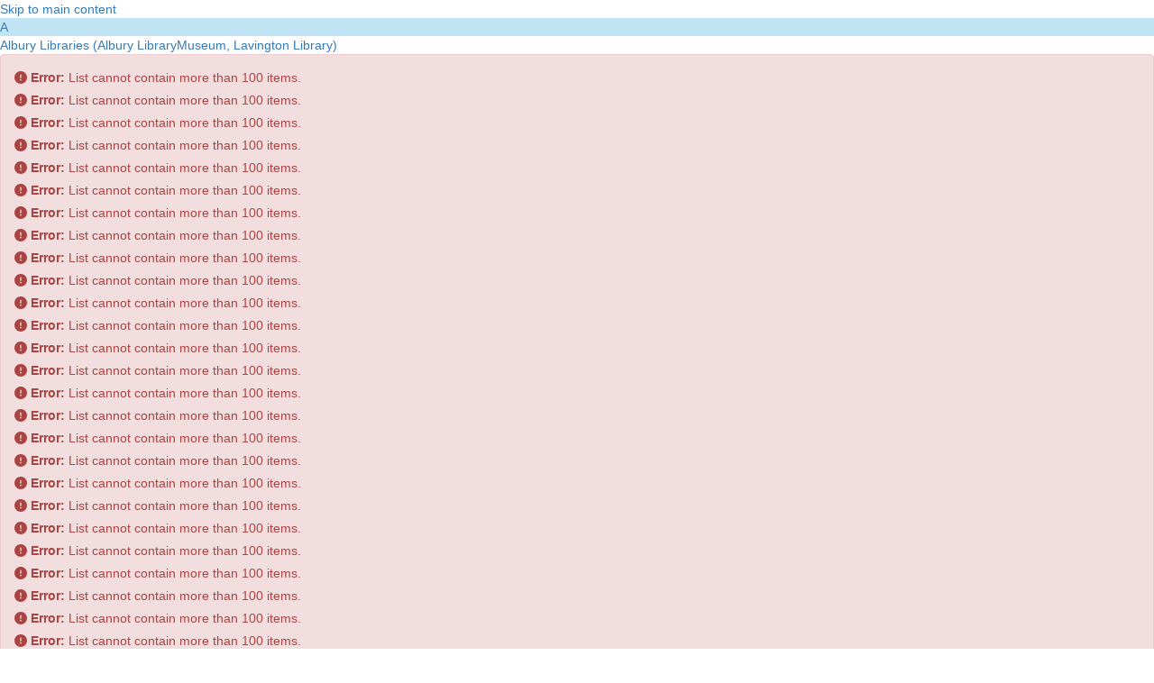

--- FILE ---
content_type: text/html; charset=UTF-8
request_url: https://librarian.syndetics.com/syndeticsunbound/lp/1519.1927/list/2458
body_size: 7180
content:

<script type="text/javascript">
var libpowpage = {};
libpowpage.a_id = 1519;
libpowpage.i_id = 1927;
</script>
<script type="text/javascript" src="https://ltfl.librarything.com/syndeticsunbound/connector/initiator.php?a_id=1519&context=lightbox&i_id=1927&f_id=&f_type=&version=&su_browser_session_id=&su_catalog_url="></script><!DOCTYPE html>
<html class="lt2 no-js" data-product="su"  data-available_styles="verdant_14 verdant_12 verdant_tight_12 system_14 system_15 georgia_14 system_large atkinson_16"  lang639="en" ><head>
		<!-- ROOT -->
		<meta charset="utf-8">
		<meta http-equiv="Content-Type" content="text/html; charset-utf-8">
		<meta http-equiv="X-UA-Compatible" content="IE=edge,chrome=1">
		<title>NYT Best Sellers Children's Picture Books | Albury Libraries (Albury LibraryMuseum, Lavington Library)</title>
		<meta name="mobile-web-app-capable" content="yes"/>
		<meta name="msapplication-config" content="none"/>
		<meta name="librarything_env" content="beta" />
<meta name="librarything_lang" content="" />
<meta name="librarything_product" content="su" />

		<meta id="viewport" name="viewport" content="width=device-width, initial-scale=1, minimum-scale=1, maximum-scale=5.0, user-scalable=1, viewport-fit=cover">


<!-- DNS Preconnect -->
<link rel="preconnect" href="//image.librarything.com"/>
<link rel="preconnect" href="//image.librarything.com" crossorigin/>

<link rel="icon" href="/su_favicon_48.ico" sizes="any" />

<!-- Base -->
<meta name="description" content="NYT Best Sellers Children's Picture Books by Bedford Public Library System"/>
<meta name="keywords" content="library, catalog, books"/>
<meta name="language" content="en"/>

<!-- Facebook/Open Graph -->
<meta property="og:site_name" content="Syndetics Unbound"/>
<meta property="og:url" content="https://librarian.syndetics.com/syndeticsunbound/lp/1519.1927/list/2458"/>
<meta property="og:image" content="https://tomthumb.librarything.com/screenshot?format=jpg&authKey=chtest&tt_gv=1&winw=630&winh=630&selector=%23imagebox_wrapper&w=350&crop_mode=crop_to_short_side&quality=30&usage=lplist&targetUrl=https%3A%2F%2Fwww.librarything.com%2Fsyndeticsunbound%2Flibpow_list_thumbnailer_dynamic.php%3Flist%3D2458%26v%3D8%26lv%3D56%26hash%3D1255808768%26a_id%3D1519"/>
<meta property="og:title" content="NYT Best Sellers Children's Picture Books | Albury Libraries (Albury LibraryMuseum, Lavington Library)"/>
<meta property="og:type" content="books.list"/>
<meta property="og:description" content="NYT Best Sellers Children's Picture Books by Bedford Public Library System"/>

<!-- Twitter -->
<meta name="twitter:card" content="summary"/>
<meta name="twitter:site" content="@LTforLibraries"/>
<meta name="twitter:title" content="NYT Best Sellers Children's Picture Books | Albury Libraries (Albury LibraryMuseum, Lavington Library)"/>
<meta name="twitter:description" content="NYT Best Sellers Children's Picture Books by Bedford Public Library System"/>
<meta name="twitter:image" content="https://tomthumb.librarything.com/screenshot?format=jpg&authKey=chtest&tt_gv=1&winw=630&winh=630&selector=%23imagebox_wrapper&w=350&crop_mode=crop_to_short_side&quality=30&usage=lplist&targetUrl=https%3A%2F%2Fwww.librarything.com%2Fsyndeticsunbound%2Flibpow_list_thumbnailer_dynamic.php%3Flist%3D2458%26v%3D8%26lv%3D56%26hash%3D1255808768%26a_id%3D1519"/>

<!-- end of meta - print_sharedataA -->
<link  data-bundle="su_core" rel="stylesheet" href="https://image.librarything.com/css/bootstrap-3.3.4.min.css?v=5" type="text/css" /><link  data-bundle="su_core" rel="stylesheet" href="https://www.librarything.com//css/lt2_vars.css?v=5681" type="text/css"><link  data-bundle="su_core" rel="stylesheet" href="https://www.librarything.com//css/lt2_main.css?v=5681" type="text/css"><link  data-bundle="su_core" rel="stylesheet" href="https://image.librarything.com/css/lt2_tabs.css?v=5" type="text/css" /><link  data-bundle="su_core" rel="stylesheet" href="https://www.librarything.com//css/lt2_forms.css?v=5681" type="text/css"><link  data-bundle="su_core" rel="stylesheet" href="https://www.librarything.com//css/lt2_main_grid.css?v=5681" type="text/css"><link  data-bundle="su_core" rel="stylesheet" href="https://www.librarything.com//css/lt2_content.css?v=5681" type="text/css"><link  data-bundle="su_core" rel="stylesheet" href="https://image.librarything.com/css/fontawesome6.7.2/css/all.min.css?v=5" type="text/css" /><link  data-bundle="su_core" rel="stylesheet" href="https://image.librarything.com/css/lticon_fonts.css?v=5" type="text/css" />

<link  data-bundle="su_deferred" rel="stylesheet" href="https://www.librarything.com//css/lt2_popup.css?v=5681" type="text/css">

<link  data-bundle="su_libpow_list" rel="stylesheet" href="https://www.librarything.com//syndeticsunbound/css/unbound.css?v=5681" type="text/css"><link  data-bundle="su_libpow_list" rel="stylesheet" href="https://www.librarything.com//syndeticsunbound/css/unbound_lightbox.css?v=5681" type="text/css"><link  data-bundle="su_libpow_list" rel="stylesheet" href="https://www.librarything.com//css/librarianpower.css?v=5681" type="text/css"><link  data-bundle="su_libpow_list" rel="stylesheet" href="https://image.librarything.com/libs/trumbowyg/ui/trumbowyg.css?v=5" type="text/css" /><link  data-bundle="su_libpow_list" rel="stylesheet" href="https://image.librarything.com/libs/trumbowyg/plugins/emoji/ui/trumbowyg.emoji.min.css?v=5" type="text/css" /><link  data-bundle="su_libpow_list" rel="stylesheet" href="https://www.librarything.com//css/trumbowyg_overrides.css?v=5681" type="text/css"><link  data-bundle="su_libpow_list" rel="stylesheet" href="https://www.librarything.com//css/lt2_form_validation.css?v=5681" type="text/css">

<style data-bundle="translated_css" type="text/css" ver="5681">		spoiler:before {
		content:"Spoiler (click to see)" !important;
		}
		spoiler.spoiled:before {
		content: "Spoiler" !important;
		}
		</style>	<style>
		.full-width-alert {
			margin: 0 var(--lt-padding-neg) 0;
			border-radius: 0;
		}
</style>
<link href="https://fonts.googleapis.com/css2?family=Playfair+Display:ital,wght@0,400;0,500;0,600;0,700;0,900;1,400;1,500;1,600;1,700;1,900&display=swap" rel="stylesheet"><script fetchpriority="high" src="https://image.librarything.com/js/jquery-3.7.1.min.js?v=2"></script><link rel="stylesheet" href="https://image.librarything.com/js/jquery-ui/jquery-ui-1.13.2/jquery-ui.min.css?v=2" /><script fetchpriority="high" src="https://image.librarything.com/js/jquery-ui/jquery-ui-1.13.2/jquery-ui.min.js?v=2"></script><script fetchpriority="high" src="https://image.librarything.com/js2/jquery.ui.touch-punch.min.js?v=2"></script><script defer data-bundle="IE11_cssvars_polyfill">window.MSInputMethodContext && document.documentMode && document.write('<script src="https://cdn.jsdelivr.net/gh/nuxodin/ie11CustomProperties@4.1.0/ie11CustomProperties.min.js"><\x2fscript>');</script><script defer data-bundle="iOSSafari_100vh_pollyfill">		try { var lt = lt || {}; } catch(err){}

		iOSSafari_100vh_pollyfill_setVh = () => {
		const vh = parseFloat((window.innerHeight * 0.01).toFixed(2));
		document.documentElement.style.setProperty('--vh', `${vh}px`);
		document.documentElement.style.setProperty('--vh100', `${window.innerHeight}px`);
		return vh;
		};
		window.addEventListener('load', iOSSafari_100vh_pollyfill_setVh);

		</script>
<script defer data-bundle="translated_js" type="text/javascript" fetchpriority="high" version="5681">	try {
		var LibraryThing = LibraryThing || {};
	} catch(er){}

	LibraryThing._isLT2 = 1;
	LibraryThing.lt2_popup_style = "legacy";
	LibraryThing.is_signed_in = 0;
	LibraryThing.isDevBox = 0;

	LibraryThing.loaded_translated_vars = 1;
	LibraryThing.servers = LibraryThing.servers || {};

	LibraryThing.servers.image = "https://image.librarything.com";
	LibraryThing.servers.pics = "https://pics.cdn.librarything.com/";

	LibraryThing.ltstrings = LibraryThing.ltstrings || {};
	LibraryThing.ltstrings.yes = "Yes";
	LibraryThing.ltstrings.no = "No";
	LibraryThing.ltstrings.save = "Save";
	LibraryThing.ltstrings.cancel = "Cancel";
	LibraryThing.ltstrings.savereview = "Save Review";

	LibraryThing.ltstrings.saving = "saving";
	LibraryThing.ltstrings.loading = "Loading...";
	LibraryThing.ltstrings.confirm = "Confirm?";
	LibraryThing.ltstrings.rejectAndDeleteAuthor = "Reject and delete this author?";
	LibraryThing.ltstrings.referrer = "";
	LibraryThing.ltstrings.areyousure = "Are you sure?";
	LibraryThing.ltstrings.areyousure_immediate = "This item will be deleted immediately. Are you sure you want to delete this item?";
	LibraryThing.ltstrings.getting_help = "Getting help...";
	LibraryThing.ltstrings.alt_cover_image = "Cover Image";
	LibraryThing.ltstrings.close = "Close";

	LibraryThing.ltstrings.show_more_elipses = "Show more...";
	LibraryThing.ltstrings.show_more = "Show More";
	LibraryThing.ltstrings.show_less = "Show Less";
	LibraryThing.ltstrings.show_all = "Show All";

	LibraryThing.ltstrings.see_more_elipses = "See more...";
	LibraryThing.ltstrings.see_more = "See More";
	LibraryThing.ltstrings.see_less = "See Less";
	LibraryThing.ltstrings.see_all = "See All";

	LibraryThing.ltstrings.attempting_size_calc = "Attempting to calculate size";
	LibraryThing.ltstrings.approximately = "approximately";

	LibraryThing.ltstrings.collections = "Collections";
	LibraryThing.ltstrings.collection_manager_title = "Collections Manager";
	LibraryThing.ltstrings.deleteinventory = "Clear all inventory information for this collection?";
	LibraryThing.ltstrings.collection_delete = "Are you sure you want to permanently delete this collection?";
	LibraryThing.ltstrings.collection_not_empty = "You cannot delete a collection that has books in it. Use the power edit feature to remove the books from this collection."
	LibraryThing.ltstrings.abx_addbook = "Add Book";

	LibraryThing.ltstrings.genre_flag_confirmation = "Flag this genre as egregiously wrong?";

	LibraryThing.ltstrings.loader_messagesA = [
		"Still Loading...",
		"A lot of thinking happening...",
		"It seems we may be here a while...",
		"Maybe you should start a book...",
		"In fact, maybe you should start writing a book...",
		"We have hit a writer\'s block but we are still working on it..."
	];

	LibraryThing.ltstrings.datatables = {
		"emptyTable":     "No data available in table",
		"info":           "Showing _START_ to _END_ of _TOTAL_ entries",
		"infoEmpty":      "Showing 0 to 0 of 0 entries",
		"infoFiltered":   "(filtered from _MAX_ total entries)",
		"lengthMenu":     "Show _MENU_ entries",
		"loadingRecords": "Loading...",
		"processing":     "Processing...",
		"search":         "Search:",
		"zeroRecords":    "No matching records found",
		"paginate": {
			"first":      "First",
			"last":       "Last",
			"next":       "Next",
			"previous":   "Previous"
		},
		"aria": {
			"sortAscending":  ": activate to sort column ascending",
			"sortDescending": ": activate to sort column descending"
		}
	};

	LibraryThing.ltstrings.recs = {
		"filter": {
			"tagRemove": "Are you sure you want to enter tag remove mode?",
			"tagReset": "Are you sure you want to reset your default tags?",
		}
	};

	LibraryThing.ltstrings.lending = "Lending";
	LibraryThing.ltstrings.editReadingDates = "Edit Reading Dates";
	LibraryThing.ltstrings.editReview = "Edit Review";
	LibraryThing.ltstrings.editTags = "Edit Tags";
	LibraryThing.ltstrings.selectCollections = "Select Collections";

	LibraryThing.ltstrings.addPoll = "Add Poll";
	LibraryThing.ltstrings.keepOpenFor = "Keep open for";
	LibraryThing.ltstrings.oneDay = "1 Day";
	LibraryThing.ltstrings.twoDays = "2 Days";
	LibraryThing.ltstrings.threeDays = "3 Days";
	LibraryThing.ltstrings.oneWeek = "1 Week";
	LibraryThing.ltstrings.oneMonth = "1 Month";

	LibraryThing.ltstrings.pollResults = "Poll Results";
	LibraryThing.ltstrings.votes = "votes";
	LibraryThing.ltstrings.pollClosed = "Poll closed";
	LibraryThing.ltstrings.removeVoteConfirm = "Do you want to remove your vote?";

	//LibraryThing.ltstrings.selectReview = "Select Review";
	//LibraryThing.ltstrings.attachReview = "//";


	/* For the LT plugin of the advanced editor, trumbow */
	LibraryThing.ltstrings.worktouchstone = "Work Touchstone";
	LibraryThing.ltstrings.authortouchstone = "Author Touchstone";
	LibraryThing.ltstrings.seriestouchstone = "Series Touchstone";

	/* For the atomic book ledger */
	LibraryThing.ltstrings.atomicbookRestore = "Restore this value?";

	/* For new import */
	LibraryThing.ltstrings.newimportPreprocessing = "Preprocessing. Processing will begin momentarily.";
	LibraryThing.ltstrings.newimportBookProcessed = "book processed";
	LibraryThing.ltstrings.newimportBooksProcessed = "books processed";
	LibraryThing.ltstrings.newimportStatusInProg = "Status: In Progress";
	LibraryThing.ltstrings.newimportStatusComplete = "Status: Import Complete";
	LibraryThing.ltstrings.newimportMarcNotFound = "We could not determine a MARC field for this.";
	</script>
		</head><body data-gv="5681" data-product="su" data-lt2="1" data-observe-resizes data-fa_v="6" data-fa class="lt2 serifed_headers  su_libpow list chrome webkit osx "  ><div id="skiptocontent"><a tabindex="0" href="#lt2_content">Skip to main content</a></div><div id="su_maincontent"  data-content-product="su" ><a class="anchor" name="top"></a><a class="anchor" name="t"></a><main data-observe-resizes id="lt2_content" class="" role="main">
		<div id="lt2_content_interior">
		<a class="anchor" name="top"></a><a class="anchor" name="t"></a>
	<div role="navigation" id="lp_nav_libtop" class="lp_nav_entire admin_nav" ><a href="https://www.alburycity.nsw.gov.au/leisure/museum-and-libraries"><div class="persona_icon persona_icon_default" style="background-color: #c1e4f5" >A</div></a><div class="lp_nav_libtop_name "><a href="https://www.alburycity.nsw.gov.au/leisure/museum-and-libraries" class="whitelink">Albury Libraries (Albury LibraryMuseum, Lavington Library)</a></div></div><div class="libpow_page libpow_page_list"><div class="alert alert-danger" role="alert"><p><i class="fas fa-exclamation-circle"></i> <strong>Error:</strong> List cannot contain more than 100 items.</p><p><i class="fas fa-exclamation-circle"></i> <strong>Error:</strong> List cannot contain more than 100 items.</p><p><i class="fas fa-exclamation-circle"></i> <strong>Error:</strong> List cannot contain more than 100 items.</p><p><i class="fas fa-exclamation-circle"></i> <strong>Error:</strong> List cannot contain more than 100 items.</p><p><i class="fas fa-exclamation-circle"></i> <strong>Error:</strong> List cannot contain more than 100 items.</p><p><i class="fas fa-exclamation-circle"></i> <strong>Error:</strong> List cannot contain more than 100 items.</p><p><i class="fas fa-exclamation-circle"></i> <strong>Error:</strong> List cannot contain more than 100 items.</p><p><i class="fas fa-exclamation-circle"></i> <strong>Error:</strong> List cannot contain more than 100 items.</p><p><i class="fas fa-exclamation-circle"></i> <strong>Error:</strong> List cannot contain more than 100 items.</p><p><i class="fas fa-exclamation-circle"></i> <strong>Error:</strong> List cannot contain more than 100 items.</p><p><i class="fas fa-exclamation-circle"></i> <strong>Error:</strong> List cannot contain more than 100 items.</p><p><i class="fas fa-exclamation-circle"></i> <strong>Error:</strong> List cannot contain more than 100 items.</p><p><i class="fas fa-exclamation-circle"></i> <strong>Error:</strong> List cannot contain more than 100 items.</p><p><i class="fas fa-exclamation-circle"></i> <strong>Error:</strong> List cannot contain more than 100 items.</p><p><i class="fas fa-exclamation-circle"></i> <strong>Error:</strong> List cannot contain more than 100 items.</p><p><i class="fas fa-exclamation-circle"></i> <strong>Error:</strong> List cannot contain more than 100 items.</p><p><i class="fas fa-exclamation-circle"></i> <strong>Error:</strong> List cannot contain more than 100 items.</p><p><i class="fas fa-exclamation-circle"></i> <strong>Error:</strong> List cannot contain more than 100 items.</p><p><i class="fas fa-exclamation-circle"></i> <strong>Error:</strong> List cannot contain more than 100 items.</p><p><i class="fas fa-exclamation-circle"></i> <strong>Error:</strong> List cannot contain more than 100 items.</p><p><i class="fas fa-exclamation-circle"></i> <strong>Error:</strong> List cannot contain more than 100 items.</p><p><i class="fas fa-exclamation-circle"></i> <strong>Error:</strong> List cannot contain more than 100 items.</p><p><i class="fas fa-exclamation-circle"></i> <strong>Error:</strong> List cannot contain more than 100 items.</p><p><i class="fas fa-exclamation-circle"></i> <strong>Error:</strong> List cannot contain more than 100 items.</p><p><i class="fas fa-exclamation-circle"></i> <strong>Error:</strong> List cannot contain more than 100 items.</p><p><i class="fas fa-exclamation-circle"></i> <strong>Error:</strong> List cannot contain more than 100 items.</p><p><i class="fas fa-exclamation-circle"></i> <strong>Error:</strong> List cannot contain more than 100 items.</p><p><i class="fas fa-exclamation-circle"></i> <strong>Error:</strong> List cannot contain more than 100 items.</p><p><i class="fas fa-exclamation-circle"></i> <strong>Error:</strong> List cannot contain more than 100 items.</p><p><i class="fas fa-exclamation-circle"></i> <strong>Error:</strong> List cannot contain more than 100 items.</p><p><i class="fas fa-exclamation-circle"></i> <strong>Error:</strong> List cannot contain more than 100 items.</p><p><i class="fas fa-exclamation-circle"></i> <strong>Error:</strong> List cannot contain more than 100 items.</p><p><i class="fas fa-exclamation-circle"></i> <strong>Error:</strong> List cannot contain more than 100 items.</p><p><i class="fas fa-exclamation-circle"></i> <strong>Error:</strong> List cannot contain more than 100 items.</p><p><i class="fas fa-exclamation-circle"></i> <strong>Error:</strong> List cannot contain more than 100 items.</p><p><i class="fas fa-exclamation-circle"></i> <strong>Error:</strong> List cannot contain more than 100 items.</p><p><i class="fas fa-exclamation-circle"></i> <strong>Error:</strong> List cannot contain more than 100 items.</p><p><i class="fas fa-exclamation-circle"></i> <strong>Error:</strong> List cannot contain more than 100 items.</p><p><i class="fas fa-exclamation-circle"></i> <strong>Error:</strong> List cannot contain more than 100 items.</p><p><i class="fas fa-exclamation-circle"></i> <strong>Error:</strong> List cannot contain more than 100 items.</p><p><i class="fas fa-exclamation-circle"></i> <strong>Error:</strong> List cannot contain more than 100 items.</p><p><i class="fas fa-exclamation-circle"></i> <strong>Error:</strong> List cannot contain more than 100 items.</p><p><i class="fas fa-exclamation-circle"></i> <strong>Error:</strong> List cannot contain more than 100 items.</p><p><i class="fas fa-exclamation-circle"></i> <strong>Error:</strong> List cannot contain more than 100 items.</p><p><i class="fas fa-exclamation-circle"></i> <strong>Error:</strong> List cannot contain more than 100 items.</p><p><i class="fas fa-exclamation-circle"></i> <strong>Error:</strong> List cannot contain more than 100 items.</p><p><i class="fas fa-exclamation-circle"></i> <strong>Error:</strong> List cannot contain more than 100 items.</p><p><i class="fas fa-exclamation-circle"></i> <strong>Error:</strong> List cannot contain more than 100 items.</p><p><i class="fas fa-exclamation-circle"></i> <strong>Error:</strong> List cannot contain more than 100 items.</p><p><i class="fas fa-exclamation-circle"></i> <strong>Error:</strong> List cannot contain more than 100 items.</p><p><i class="fas fa-exclamation-circle"></i> <strong>Error:</strong> List cannot contain more than 100 items.</p><p><i class="fas fa-exclamation-circle"></i> <strong>Error:</strong> List cannot contain more than 100 items.</p><p><i class="fas fa-exclamation-circle"></i> <strong>Error:</strong> List cannot contain more than 100 items.</p><p><i class="fas fa-exclamation-circle"></i> <strong>Error:</strong> List cannot contain more than 100 items.</p><p><i class="fas fa-exclamation-circle"></i> <strong>Error:</strong> List cannot contain more than 100 items.</p><p><i class="fas fa-exclamation-circle"></i> <strong>Error:</strong> List cannot contain more than 100 items.</p><p><i class="fas fa-exclamation-circle"></i> <strong>Error:</strong> List cannot contain more than 100 items.</p><p><i class="fas fa-exclamation-circle"></i> <strong>Error:</strong> List cannot contain more than 100 items.</p><p><i class="fas fa-exclamation-circle"></i> <strong>Error:</strong> List cannot contain more than 100 items.</p><p><i class="fas fa-exclamation-circle"></i> <strong>Error:</strong> List cannot contain more than 100 items.</p><p><i class="fas fa-exclamation-circle"></i> <strong>Error:</strong> List cannot contain more than 100 items.</p><p><i class="fas fa-exclamation-circle"></i> <strong>Error:</strong> List cannot contain more than 100 items.</p><p><i class="fas fa-exclamation-circle"></i> <strong>Error:</strong> List cannot contain more than 100 items.</p><p><i class="fas fa-exclamation-circle"></i> <strong>Error:</strong> List cannot contain more than 100 items.</p><p><i class="fas fa-exclamation-circle"></i> <strong>Error:</strong> List cannot contain more than 100 items.</p><p><i class="fas fa-exclamation-circle"></i> <strong>Error:</strong> List cannot contain more than 100 items.</p><p><i class="fas fa-exclamation-circle"></i> <strong>Error:</strong> List cannot contain more than 100 items.</p><p><i class="fas fa-exclamation-circle"></i> <strong>Error:</strong> List cannot contain more than 100 items.</p><p><i class="fas fa-exclamation-circle"></i> <strong>Error:</strong> List cannot contain more than 100 items.</p><p><i class="fas fa-exclamation-circle"></i> <strong>Error:</strong> List cannot contain more than 100 items.</p><p><i class="fas fa-exclamation-circle"></i> <strong>Error:</strong> List cannot contain more than 100 items.</p><p><i class="fas fa-exclamation-circle"></i> <strong>Error:</strong> List cannot contain more than 100 items.</p><p><i class="fas fa-exclamation-circle"></i> <strong>Error:</strong> List cannot contain more than 100 items.</p><p><i class="fas fa-exclamation-circle"></i> <strong>Error:</strong> List cannot contain more than 100 items.</p><p><i class="fas fa-exclamation-circle"></i> <strong>Error:</strong> List cannot contain more than 100 items.</p><p><i class="fas fa-exclamation-circle"></i> <strong>Error:</strong> List cannot contain more than 100 items.</p><p><i class="fas fa-exclamation-circle"></i> <strong>Error:</strong> List cannot contain more than 100 items.</p><p><i class="fas fa-exclamation-circle"></i> <strong>Error:</strong> List cannot contain more than 100 items.</p><p><i class="fas fa-exclamation-circle"></i> <strong>Error:</strong> List cannot contain more than 100 items.</p><p><i class="fas fa-exclamation-circle"></i> <strong>Error:</strong> List cannot contain more than 100 items.</p><p><i class="fas fa-exclamation-circle"></i> <strong>Error:</strong> List cannot contain more than 100 items.</p><p><i class="fas fa-exclamation-circle"></i> <strong>Error:</strong> List cannot contain more than 100 items.</p><p><i class="fas fa-exclamation-circle"></i> <strong>Error:</strong> List cannot contain more than 100 items.</p><p><i class="fas fa-exclamation-circle"></i> <strong>Error:</strong> List cannot contain more than 100 items.</p><p><i class="fas fa-exclamation-circle"></i> <strong>Error:</strong> List cannot contain more than 100 items.</p><p><i class="fas fa-exclamation-circle"></i> <strong>Error:</strong> List cannot contain more than 100 items.</p><p><i class="fas fa-exclamation-circle"></i> <strong>Error:</strong> List cannot contain more than 100 items.</p><p><i class="fas fa-exclamation-circle"></i> <strong>Error:</strong> List cannot contain more than 100 items.</p><p><i class="fas fa-exclamation-circle"></i> <strong>Error:</strong> List cannot contain more than 100 items.</p><p><i class="fas fa-exclamation-circle"></i> <strong>Error:</strong> List cannot contain more than 100 items.</p><p><i class="fas fa-exclamation-circle"></i> <strong>Error:</strong> List cannot contain more than 100 items.</p><p><i class="fas fa-exclamation-circle"></i> <strong>Error:</strong> List cannot contain more than 100 items.</p><p><i class="fas fa-exclamation-circle"></i> <strong>Error:</strong> List cannot contain more than 100 items.</p><p><i class="fas fa-exclamation-circle"></i> <strong>Error:</strong> List cannot contain more than 100 items.</p><p><i class="fas fa-exclamation-circle"></i> <strong>Error:</strong> List cannot contain more than 100 items.</p><p><i class="fas fa-exclamation-circle"></i> <strong>Error:</strong> List cannot contain more than 100 items.</p><p><i class="fas fa-exclamation-circle"></i> <strong>Error:</strong> List cannot contain more than 100 items.</p><p><i class="fas fa-exclamation-circle"></i> <strong>Error:</strong> List cannot contain more than 100 items.</p><p><i class="fas fa-exclamation-circle"></i> <strong>Error:</strong> List cannot contain more than 100 items.</p><p><i class="fas fa-exclamation-circle"></i> <strong>Error:</strong> List cannot contain more than 100 items.</p></div><div class="listhead nsi" id="libpow_list_info_div"><div role="navigation" class="libpow_breadcrumbs bluelink"><a href="/syndeticsunbound/lp/1519.1927/libhome">All Lists</a>&thinsp;<i aria-label=" > " class="fas fa-chevron-right breadcrumb_separator"></i><a href="/syndeticsunbound/lp/1519.1927/type/5">General Recommendations</a></div><section><div class="listhead_content"><div class="listpicture" id="listpicture_div"><img name="listpicture" width="175" height="175" data-listid="2458" data-a_id="1519" crossorigin="anonymous" src="https://tomthumb.librarything.com/screenshot?format=jpg&authKey=chtest&tt_gv=1&winw=630&winh=630&selector=%23imagebox_wrapper&w=350&crop_mode=crop_to_short_side&quality=30&usage=lplist&targetUrl=https%3A%2F%2Fwww.librarything.com%2Fsyndeticsunbound%2Flibpow_list_thumbnailer_dynamic.php%3Flist%3D2458%26v%3D8%26lv%3D56%26hash%3D1255808768%26a_id%3D1519" loading="lazy" class="" ></div><div class="listhead_main"><h1 class="flex flex_spread"><div class="h1_item">NYT Best Sellers Children's Picture Books<span class="badge extra_left_space" id="unpublished_badge" style="display: none;" >Unpublished</span></div><div id="share_container"><button  id="share_button"    value="Share" data-value="Share"   class="func_lt2_display_ui lt2button btn  func_lt2_display_ui lt2button btn btn-default  btn-default"    type="button" role="button"   onclick="$J('#share_button').hide();$J('.branded-share-buttons').show();showHideCopyLinkButton();"        ><span class="btn-i btn-i-start"><i class="fas fa-share-square"></i></span><span class="btntxt">Share</span></button><input type="hidden" id="share_url" value="https://librarian.syndetics.com/syndeticsunbound/lp/1519.1927/list/2458" class="" ><button  id="copy_link_btn"    value="" data-value=""   class="func_lt2_display_ui lt2button btn  btn-default branded-share-buttons  btn-default"    type="button" role="button"   onclick="lt.copy_text('share_url');return false;"    style="display: none;"    title="Copy Link"    ><span class="btn-i btn-i-start"><i class="fa-solid fa-link"></i></span></button> <button class="func_lt2_display_ui lt2button btn facebook_color btn-custom branded-share-buttons" data-rollover_class="facebook_color_hover" data-rollover="1" type="button" role="button" onclick="window.open('https://www.facebook.com/sharer/sharer.php?u=https%3A%2F%2Flibrarian.syndetics.com%2Fsyndeticsunbound%2Flp%2F1519.1927%2Flist%2F2458&amp;t=NYT+Best+Sellers+Children%27s+Picture+Books+by+Bedford+Public+Library+System'); return false;" title="Share on Facebook" style="display: none;" ><i class="fab fa-facebook-square"></i></button> <button class="func_lt2_display_ui lt2button btn twitter_color btn-custom branded-share-buttons" data-rollover_class="twitter_color_hover" data-rollover="1" type="button" role="button" onclick="window.open('https://twitter.com/intent/tweet?text=NYT+Best+Sellers+Children%27s+Picture+Books+by+Bedford+Public+Library+System%3A+https%3A%2F%2Flibrarian.syndetics.com%2Fsyndeticsunbound%2Flp%2F1519.1927%2Flist%2F2458'); return false;" title="Tweet" style="display: none;" ><i class="fab fa-twitter-square"></i></button><div id="print_container" class="extra_left_space"><a  id="print_button"    value="Print" data-value="Print"   class="func_lt2_display_ui lt2button btn  func_lt2_display_ui lt2button btn btn-default  btn-default"    type="button" role="button"    href="/syndeticsunbound/lp/1519.1927/list/2458?printable=1"    target="_blank"   title="Print"    ><span class="btn-i btn-i-start"><i class="fa-solid fa-print"></i></span><span class="btntxt">Print</span></a></div></div></h1><div class="lplist_desc_pub"><div class="clamp clamp10"></div><div class="lplist_published">Updated January 23, 2026</div></div><div class="lp_list_patron"><span class="lp_list_patron_attrib"> <span class="libpow_from_words"><a href="/syndeticsunbound/lp/1519.1927/library/1828" class="" ><div class="persona_icon persona_icon_default" style="background-color: #c1e4f5" >B</div></a><a href="/syndeticsunbound/lp/1519.1927/library/1828" class="" >Bedford Public Library System</a></span></span></div></div></div></div></section><nav class="first admin_nav" id="lp_list_control_section"><div class="alert alert-danger hide_on_reorder full-width-alert" id="libpow_list_publish_description" style="display: none;" name="libpow_alert_div" >A list cannot be published until it has at least four items.</div><div class="alert alert-success hide_on_reorder full-width-alert" id="libpow_list_unpublish_success" style="display: none;" name="libpow_alert_div" >List was unpublished.</div><div class="alert alert-success hide_on_reorder full-width-alert" id="libpow_list_publish_success" style="display: none;" name="libpow_alert_div" >List was published.</div></nav><section id="lp_list_list_section"><div class="lp_list_list" id="lp_list_list" data-listid="2458"><form action="/syndeticsunbound/action_libpow_list_reorder.php" method="POST"><input type="hidden" name="listid" value="2458"/><input type="hidden" name="a_id" value="1519"/><div class="alert alert-danger" role="alert" name="libpow_alert_div">List cannot contain more than 100 items.<br>List cannot contain more than 100 items.<br>List cannot contain more than 100 items.<br>List cannot contain more than 100 items.<br>List cannot contain more than 100 items.<br>List cannot contain more than 100 items.<br>List cannot contain more than 100 items.<br>List cannot contain more than 100 items.<br>List cannot contain more than 100 items.<br>List cannot contain more than 100 items.<br>List cannot contain more than 100 items.<br>List cannot contain more than 100 items.<br>List cannot contain more than 100 items.<br>List cannot contain more than 100 items.<br>List cannot contain more than 100 items.<br>List cannot contain more than 100 items.<br>List cannot contain more than 100 items.<br>List cannot contain more than 100 items.<br>List cannot contain more than 100 items.<br>List cannot contain more than 100 items.<br>List cannot contain more than 100 items.<br>List cannot contain more than 100 items.<br>List cannot contain more than 100 items.<br>List cannot contain more than 100 items.<br>List cannot contain more than 100 items.<br>List cannot contain more than 100 items.<br>List cannot contain more than 100 items.<br>List cannot contain more than 100 items.<br>List cannot contain more than 100 items.<br>List cannot contain more than 100 items.<br>List cannot contain more than 100 items.<br>List cannot contain more than 100 items.<br>List cannot contain more than 100 items.<br>List cannot contain more than 100 items.<br>List cannot contain more than 100 items.<br>List cannot contain more than 100 items.<br>List cannot contain more than 100 items.<br>List cannot contain more than 100 items.<br>List cannot contain more than 100 items.<br>List cannot contain more than 100 items.<br>List cannot contain more than 100 items.<br>List cannot contain more than 100 items.<br>List cannot contain more than 100 items.<br>List cannot contain more than 100 items.<br>List cannot contain more than 100 items.<br>List cannot contain more than 100 items.<br>List cannot contain more than 100 items.<br>List cannot contain more than 100 items.<br>List cannot contain more than 100 items.<br>List cannot contain more than 100 items.<br>List cannot contain more than 100 items.<br>List cannot contain more than 100 items.<br>List cannot contain more than 100 items.<br>List cannot contain more than 100 items.<br>List cannot contain more than 100 items.<br>List cannot contain more than 100 items.<br>List cannot contain more than 100 items.<br>List cannot contain more than 100 items.<br>List cannot contain more than 100 items.<br>List cannot contain more than 100 items.<br>List cannot contain more than 100 items.<br>List cannot contain more than 100 items.<br>List cannot contain more than 100 items.<br>List cannot contain more than 100 items.<br>List cannot contain more than 100 items.<br>List cannot contain more than 100 items.<br>List cannot contain more than 100 items.<br>List cannot contain more than 100 items.<br>List cannot contain more than 100 items.<br>List cannot contain more than 100 items.<br>List cannot contain more than 100 items.<br>List cannot contain more than 100 items.<br>List cannot contain more than 100 items.<br>List cannot contain more than 100 items.<br>List cannot contain more than 100 items.<br>List cannot contain more than 100 items.<br>List cannot contain more than 100 items.<br>List cannot contain more than 100 items.<br>List cannot contain more than 100 items.<br>List cannot contain more than 100 items.<br>List cannot contain more than 100 items.<br>List cannot contain more than 100 items.<br>List cannot contain more than 100 items.<br>List cannot contain more than 100 items.<br>List cannot contain more than 100 items.<br>List cannot contain more than 100 items.<br>List cannot contain more than 100 items.<br>List cannot contain more than 100 items.<br>List cannot contain more than 100 items.<br>List cannot contain more than 100 items.<br>List cannot contain more than 100 items.<br>List cannot contain more than 100 items.<br>List cannot contain more than 100 items.<br>List cannot contain more than 100 items.<br>List cannot contain more than 100 items.<br>List cannot contain more than 100 items.<br>List cannot contain more than 100 items.<br>List cannot contain more than 100 items.<br>List cannot contain more than 100 items.<br>List cannot contain more than 100 items.</div><div class="alert alert-warning" id="libpow_list_reorder_description">Drag items up and down to your preferred order then select the "Save Order" button.</div><div class="flex_spacer"></div></form></div></section></div><div style="clear: both;"></div><br><div class="alert alert-default" id="lp_nav_login_bottom">Library staff! You can create and contribute to lists. Contact your catalog administrator or <a href="/syndeticsunbound/lp/1519.1927/login">log in here.</a></div><a name="bottom"></a></div></main><div id="helpdrawer" data-helpurl="https%3A%2F%2Fwiki.librarything.com%2Fapi.php%3Fformat%3Djson%26action%3Dparse%26origin%3D%2A%26servedby%3D1%26page%3DHelpThing%3ASu_libpow_list"  data-baseurl="https%3A%2F%2Fwiki.librarything.com%2Fapi.php%3Fformat%3Djson%26action%3Dparse%26origin%3D%2A%26servedby%3D1%26page%3D" ><a id="hdclose" 
				href="#" 
				onclick="lt.helpdrawer_close();return false;" 
				class="greylink" 
				title="Close Help"><i class="fa-solid fa-circle-xmark"></i></a><div id="hdc"></div></div></div><div id="lt2_page_overlay"></div><div id="bottomscripts"><script  data-bundle="su_core" src="https://image.librarything.com/js2/lt2_jsinit.js"  type="text/javascript" language="Javascript"></script><script  data-bundle="su_core" src="https://image.librarything.com/js2/mmlog.js?v=2"  type="text/javascript" language="Javascript"></script><script  data-bundle="su_core" src="https://image.librarything.com/js/modernizr_lt.3.6.0010.js?v=2"  type="text/javascript" language="Javascript"></script><script  data-bundle="su_core" src="https://image.librarything.com/js/jquery.visible.js?v=2"  type="text/javascript" language="Javascript"></script><script  data-bundle="su_core" src="https://www.librarything.com//js/lt_utility.js?v=5681"  type="text/javascript" language="Javascript"></script><script  data-bundle="su_core" src="https://www.librarything.com//js2/lt2_basics.js?v=5681"  type="text/javascript" language="Javascript"></script><script  data-bundle="su_core" src="https://www.librarything.com//js2/lt2_main.js?v=5681"  type="text/javascript" language="Javascript"></script>

<script  data-bundle="su_deferred" src="https://image.librarything.com/js2/lt2_tabs.js?v=2"  type="text/javascript" language="Javascript"></script><script  data-bundle="su_deferred" src="https://www.librarything.com//js2/lt2_popup.js?v=5681"  type="text/javascript" language="Javascript"></script>

<script  data-bundle="su_libpow_list" src="https://www.librarything.com//js/su_librarianpower.js?v=5681"  type="text/javascript" language="Javascript"></script><script  data-bundle="su_libpow_list" src="https://image.librarything.com/libs/trumbowyg/trumbowyg.js?v=2"  type="text/javascript" language="Javascript"></script><script  data-bundle="su_libpow_list" src="https://www.librarything.com//js2/touchstones/trumbowyg.touchstones.js?v=5681"  type="text/javascript" language="Javascript"></script><script  data-bundle="su_libpow_list" src="https://image.librarything.com/libs/trumbowyg/plugins/emoji/trumbowyg.emoji.min.js?v=2"  type="text/javascript" language="Javascript"></script><script  data-bundle="su_libpow_list" src="https://www.librarything.com//js2/lt_validator.js?v=5681"  type="text/javascript" language="Javascript"></script>


	<script type="text/javascript">
		function libpowScrollToItem(itemId) {
			LibraryThing.scrollto($J("#list_item_"+itemId));
		}
		function showHideCopyLinkButton() {
			if (libpow_is_in_lightbox()) {
				$J('#copy_link_btn').hide();
			}
			else {
				$J('#copy_link_btn').show();
			}
		}
		$J(function(){
			showHideReorderButton();
			//libpow_compare_images('#listpicture_div > img');
		});
	</script>


				<script data-bundle="lt2_bottomscripts_scriptLinesA" type="text/javascript" language="javascript">
					$J(function() {
						libpow_shownav_if_notinframe();
					});
				</script>
				</div><div data-su-ended></div>

--- FILE ---
content_type: text/css
request_url: https://image.librarything.com/libs/trumbowyg/plugins/emoji/ui/trumbowyg.emoji.min.css?v=5
body_size: 625
content:
/** Trumbowyg v2.25.1 - A lightweight WYSIWYG editor - alex-d.github.io/Trumbowyg - License MIT - Author : Alexandre Demode (Alex-D) / alex-d.fr */
.trumbowyg-dropdown-emoji{width:265px;padding:7px 0 7px 5px}.trumbowyg-dropdown-emoji svg{display:none!important}.trumbowyg-dropdown-emoji button{display:block;position:relative;float:left;height:26px;width:26px;padding:0;margin:2px;line-height:24px;text-align:center}.trumbowyg-dropdown-emoji button:focus::after,.trumbowyg-dropdown-emoji button:hover::after{display:block;position:absolute;top:-5px;left:-5px;height:27px;width:27px;background:inherit;-webkit-box-shadow:#000 0 0 2px;box-shadow:#000 0 0 2px;z-index:10;background-color:transparent}.trumbowyg .emoji{width:22px;height:22px;display:inline-block}

--- FILE ---
content_type: text/javascript
request_url: https://image.librarything.com/js/jquery.visible.js?v=2
body_size: 3083
content:
(function($){

	/**
	 * Copyright 2012, Digital Fusion
	 * Licensed under the MIT license.
	 * http://teamdf.com/jquery-plugins/license/
	 *
	 * @author Sam Sehnert
	 * @desc A small plugin that checks whether elements are within
	 *       the user visible viewport of a web browser.
	 *       can accounts for vertical position, horizontal, or both
	 */
	var $w=$(window);
	$.fn.visible = function(partial,hidden,direction,container){

		if (this.length < 1)
			return;

		// Set direction default to 'both'.
		direction = direction || 'both';

		var $t          = this.length > 1 ? this.eq(0) : this,
			isContained = typeof container !== 'undefined' && container !== null,
			$c				  = isContained ? $(container) : $w,
			wPosition        = isContained ? $c.position() : 0,
			t           = $t.get(0),
			vpWidth     = $c.outerWidth(),
			vpHeight    = $c.outerHeight(),
			clientSize  = hidden === true ? t.offsetWidth * t.offsetHeight : true;

		if (typeof t.getBoundingClientRect === 'function'){

			// Use this native browser method, if available.
			var rec = t.getBoundingClientRect(),
				tViz = isContained ?
					rec.top - wPosition.top >= 0 && rec.top < vpHeight + wPosition.top :
					rec.top >= 0 && rec.top < vpHeight,
				bViz = isContained ?
					rec.bottom - wPosition.top > 0 && rec.bottom <= vpHeight + wPosition.top :
					rec.bottom > 0 && rec.bottom <= vpHeight,
				lViz = isContained ?
					rec.left - wPosition.left >= 0 && rec.left < vpWidth + wPosition.left :
					rec.left >= 0 && rec.left <  vpWidth,
				rViz = isContained ?
					rec.right - wPosition.left > 0  && rec.right < vpWidth + wPosition.left  :
					rec.right > 0 && rec.right <= vpWidth,
				vVisible   = partial ? tViz || bViz : tViz && bViz,
				hVisible   = partial ? lViz || rViz : lViz && rViz,
				vVisible = (rec.top < 0 && rec.bottom > vpHeight) ? true : vVisible,
				hVisible = (rec.left < 0 && rec.right > vpWidth) ? true : hVisible;

			if(direction === 'both')
				return clientSize && vVisible && hVisible;
			else if(direction === 'vertical')
				return clientSize && vVisible;
			else if(direction === 'horizontal')
				return clientSize && hVisible;
		} else {

			var viewTop 				= isContained ? 0 : wPosition,
				viewBottom      = viewTop + vpHeight,
				viewLeft        = $c.scrollLeft(),
				viewRight       = viewLeft + vpWidth,
				position          = $t.position(),
				_top            = position.top,
				_bottom         = _top + $t.height(),
				_left           = position.left,
				_right          = _left + $t.width(),
				compareTop      = partial === true ? _bottom : _top,
				compareBottom   = partial === true ? _top : _bottom,
				compareLeft     = partial === true ? _right : _left,
				compareRight    = partial === true ? _left : _right;

			if(direction === 'both')
				return !!clientSize && ((compareBottom <= viewBottom) && (compareTop >= viewTop)) && ((compareRight <= viewRight) && (compareLeft >= viewLeft));
			else if(direction === 'vertical')
				return !!clientSize && ((compareBottom <= viewBottom) && (compareTop >= viewTop));
			else if(direction === 'horizontal')
				return !!clientSize && ((compareRight <= viewRight) && (compareLeft >= viewLeft));
		}
	};

})(jQuery);

--- FILE ---
content_type: text/javascript
request_url: https://image.librarything.com/js/modernizr_lt.3.6.0010.js?v=2
body_size: 15378
content:
/*! modernizr 3.6.0 (Custom Build) | MIT *
 * https://modernizr.com/download/?[base64] !*/
!function(e,t,n){function r(e,t){return typeof e===t}function o(){var e,t,n,o,i,a,s;for(var l in C)if(C.hasOwnProperty(l)){if(e=[],t=C[l],t.name&&(e.push(t.name.toLowerCase()),t.options&&t.options.aliases&&t.options.aliases.length))for(n=0;n<t.options.aliases.length;n++)e.push(t.options.aliases[n].toLowerCase());for(o=r(t.fn,"function")?t.fn():t.fn,i=0;i<e.length;i++)a=e[i],s=a.split("."),1===s.length?Modernizr[s[0]]=o:(!Modernizr[s[0]]||Modernizr[s[0]]instanceof Boolean||(Modernizr[s[0]]=new Boolean(Modernizr[s[0]])),Modernizr[s[0]][s[1]]=o),b.push((o?"":"no-")+s.join("-"))}}function i(e){return e.replace(/([a-z])-([a-z])/g,function(e,t,n){return t+n.toUpperCase()}).replace(/^-/,"")}function a(e){return e.replace(/([A-Z])/g,function(e,t){return"-"+t.toLowerCase()}).replace(/^ms-/,"-ms-")}function s(e){var t=S.className,n=Modernizr._config.classPrefix||"";if(E&&(t=t.baseVal),Modernizr._config.enableJSClass){var r=new RegExp("(^|\\s)"+n+"no-js(\\s|$)");t=t.replace(r,"$1"+n+"js$2")}Modernizr._config.enableClasses&&(t+=" "+n+e.join(" "+n),E?S.className.baseVal=t:S.className=t)}function l(e,t){if("object"==typeof e)for(var n in e)j(e,n)&&l(n,e[n]);else{e=e.toLowerCase();var r=e.split("."),o=Modernizr[r[0]];if(2==r.length&&(o=o[r[1]]),"undefined"!=typeof o)return Modernizr;t="function"==typeof t?t():t,1==r.length?Modernizr[r[0]]=t:(!Modernizr[r[0]]||Modernizr[r[0]]instanceof Boolean||(Modernizr[r[0]]=new Boolean(Modernizr[r[0]])),Modernizr[r[0]][r[1]]=t),s([(t&&0!=t?"":"no-")+r.join("-")]),Modernizr._trigger(e,t)}return Modernizr}function d(){return"function"!=typeof t.createElement?t.createElement(arguments[0]):E?t.createElementNS.call(t,"http://www.w3.org/2000/svg",arguments[0]):t.createElement.apply(t,arguments)}function u(e,t){return!!~(""+e).indexOf(t)}function c(){var e=t.body;return e||(e=d(E?"svg":"body"),e.fake=!0),e}function f(e,n,r,o){var i,a,s,l,u="modernizr",f=d("div"),p=c();if(parseInt(r,10))for(;r--;)s=d("div"),s.id=o?o[r]:u+(r+1),f.appendChild(s);return i=d("style"),i.type="text/css",i.id="s"+u,(p.fake?p:f).appendChild(i),p.appendChild(f),i.styleSheet?i.styleSheet.cssText=e:i.appendChild(t.createTextNode(e)),f.id=u,p.fake&&(p.style.background="",p.style.overflow="hidden",l=S.style.overflow,S.style.overflow="hidden",S.appendChild(p)),a=n(f,e),p.fake?(p.parentNode.removeChild(p),S.style.overflow=l,S.offsetHeight):f.parentNode.removeChild(f),!!a}function p(t,n,r){var o;if("getComputedStyle"in e){o=getComputedStyle.call(e,t,n);var i=e.console;if(null!==o)r&&(o=o.getPropertyValue(r));else if(i){var a=i.error?"error":"log";i[a].call(i,"getComputedStyle returning null, its possible modernizr test results are inaccurate")}}else o=!n&&t.currentStyle&&t.currentStyle[r];return o}function h(t,r){var o=t.length;if("CSS"in e&&"supports"in e.CSS){for(;o--;)if(e.CSS.supports(a(t[o]),r))return!0;return!1}if("CSSSupportsRule"in e){for(var i=[];o--;)i.push("("+a(t[o])+":"+r+")");return i=i.join(" or "),f("@supports ("+i+") { #modernizr { position: absolute; } }",function(e){return"absolute"==p(e,null,"position")})}return n}function m(e,t,o,a){function s(){c&&(delete F.style,delete F.modElem)}if(a=r(a,"undefined")?!1:a,!r(o,"undefined")){var l=h(e,o);if(!r(l,"undefined"))return l}for(var c,f,p,m,v,g=["modernizr","tspan","samp"];!F.style&&g.length;)c=!0,F.modElem=d(g.shift()),F.style=F.modElem.style;for(p=e.length,f=0;p>f;f++)if(m=e[f],v=F.style[m],u(m,"-")&&(m=i(m)),F.style[m]!==n){if(a||r(o,"undefined"))return s(),"pfx"==t?m:!0;try{F.style[m]=o}catch(y){}if(F.style[m]!=v)return s(),"pfx"==t?m:!0}return s(),!1}function v(e,t){return function(){return e.apply(t,arguments)}}function g(e,t,n){var o;for(var i in e)if(e[i]in t)return n===!1?e[i]:(o=t[e[i]],r(o,"function")?v(o,n||t):o);return!1}function y(e,t,n,o,i){var a=e.charAt(0).toUpperCase()+e.slice(1),s=(e+" "+z.join(a+" ")+a).split(" ");return r(t,"string")||r(t,"undefined")?m(s,t,o,i):(s=(e+" "+k.join(a+" ")+a).split(" "),g(s,t,n))}function x(e,t,r){return y(e,n,n,t,r)}var b=[],C=[],T={_version:"3.6.0",_config:{classPrefix:"",enableClasses:!0,enableJSClass:!0,usePrefixes:!0},_q:[],on:function(e,t){var n=this;setTimeout(function(){t(n[e])},0)},addTest:function(e,t,n){C.push({name:e,fn:t,options:n})},addAsyncTest:function(e){C.push({name:null,fn:e})}},Modernizr=function(){};Modernizr.prototype=T,Modernizr=new Modernizr,Modernizr.addTest("history",function(){var t=navigator.userAgent;return-1===t.indexOf("Android 2.")&&-1===t.indexOf("Android 4.0")||-1===t.indexOf("Mobile Safari")||-1!==t.indexOf("Chrome")||-1!==t.indexOf("Windows Phone")||"file:"===location.protocol?e.history&&"pushState"in e.history:!1});var w=T._config.usePrefixes?" -webkit- -moz- -o- -ms- ".split(" "):["",""];T._prefixes=w;var S=t.documentElement,E="svg"===S.nodeName.toLowerCase();E||!function(e,t){function n(e,t){var n=e.createElement("p"),r=e.getElementsByTagName("head")[0]||e.documentElement;return n.innerHTML="x<style>"+t+"</style>",r.insertBefore(n.lastChild,r.firstChild)}function r(){var e=S.elements;return"string"==typeof e?e.split(" "):e}function o(e,t){var n=S.elements;"string"!=typeof n&&(n=n.join(" ")),"string"!=typeof e&&(e=e.join(" ")),S.elements=n+" "+e,d(t)}function i(e){var t=w[e[C]];return t||(t={},T++,e[C]=T,w[T]=t),t}function a(e,n,r){if(n||(n=t),v)return n.createElement(e);r||(r=i(n));var o;return o=r.cache[e]?r.cache[e].cloneNode():b.test(e)?(r.cache[e]=r.createElem(e)).cloneNode():r.createElem(e),!o.canHaveChildren||x.test(e)||o.tagUrn?o:r.frag.appendChild(o)}function s(e,n){if(e||(e=t),v)return e.createDocumentFragment();n=n||i(e);for(var o=n.frag.cloneNode(),a=0,s=r(),l=s.length;l>a;a++)o.createElement(s[a]);return o}function l(e,t){t.cache||(t.cache={},t.createElem=e.createElement,t.createFrag=e.createDocumentFragment,t.frag=t.createFrag()),e.createElement=function(n){return S.shivMethods?a(n,e,t):t.createElem(n)},e.createDocumentFragment=Function("h,f","return function(){var n=f.cloneNode(),c=n.createElement;h.shivMethods&&("+r().join().replace(/[\w\-:]+/g,function(e){return t.createElem(e),t.frag.createElement(e),'c("'+e+'")'})+");return n}")(S,t.frag)}function d(e){e||(e=t);var r=i(e);return!S.shivCSS||m||r.hasCSS||(r.hasCSS=!!n(e,"article,aside,dialog,figcaption,figure,footer,header,hgroup,main,nav,section{display:block}mark{background:#FF0;color:#000}template{display:none}")),v||l(e,r),e}function u(e){for(var t,n=e.getElementsByTagName("*"),o=n.length,i=RegExp("^(?:"+r().join("|")+")$","i"),a=[];o--;)t=n[o],i.test(t.nodeName)&&a.push(t.applyElement(c(t)));return a}function c(e){for(var t,n=e.attributes,r=n.length,o=e.ownerDocument.createElement(_+":"+e.nodeName);r--;)t=n[r],t.specified&&o.setAttribute(t.nodeName,t.nodeValue);return o.style.cssText=e.style.cssText,o}function f(e){for(var t,n=e.split("{"),o=n.length,i=RegExp("(^|[\\s,>+~])("+r().join("|")+")(?=[[\\s,>+~#.:]|$)","gi"),a="$1"+_+"\\:$2";o--;)t=n[o]=n[o].split("}"),t[t.length-1]=t[t.length-1].replace(i,a),n[o]=t.join("}");return n.join("{")}function p(e){for(var t=e.length;t--;)e[t].removeNode()}function h(e){function t(){clearTimeout(a._removeSheetTimer),r&&r.removeNode(!0),r=null}var r,o,a=i(e),s=e.namespaces,l=e.parentWindow;return!k||e.printShived?e:("undefined"==typeof s[_]&&s.add(_),l.attachEvent("onbeforeprint",function(){t();for(var i,a,s,l=e.styleSheets,d=[],c=l.length,p=Array(c);c--;)p[c]=l[c];for(;s=p.pop();)if(!s.disabled&&E.test(s.media)){try{i=s.imports,a=i.length}catch(h){a=0}for(c=0;a>c;c++)p.push(i[c]);try{d.push(s.cssText)}catch(h){}}d=f(d.reverse().join("")),o=u(e),r=n(e,d)}),l.attachEvent("onafterprint",function(){p(o),clearTimeout(a._removeSheetTimer),a._removeSheetTimer=setTimeout(t,500)}),e.printShived=!0,e)}var m,v,g="3.7.3",y=e.html5||{},x=/^<|^(?:button|map|select|textarea|object|iframe|option|optgroup)$/i,b=/^(?:a|b|code|div|fieldset|h1|h2|h3|h4|h5|h6|i|label|li|ol|p|q|span|strong|style|table|tbody|td|th|tr|ul)$/i,C="_html5shiv",T=0,w={};!function(){try{var e=t.createElement("a");e.innerHTML="<xyz></xyz>",m="hidden"in e,v=1==e.childNodes.length||function(){t.createElement("a");var e=t.createDocumentFragment();return"undefined"==typeof e.cloneNode||"undefined"==typeof e.createDocumentFragment||"undefined"==typeof e.createElement}()}catch(n){m=!0,v=!0}}();var S={elements:y.elements||"abbr article aside audio bdi canvas data datalist details dialog figcaption figure footer header hgroup main mark meter nav output picture progress section summary template time video",version:g,shivCSS:y.shivCSS!==!1,supportsUnknownElements:v,shivMethods:y.shivMethods!==!1,type:"default",shivDocument:d,createElement:a,createDocumentFragment:s,addElements:o};e.html5=S,d(t);var E=/^$|\b(?:all|print)\b/,_="html5shiv",k=!v&&function(){var n=t.documentElement;return!("undefined"==typeof t.namespaces||"undefined"==typeof t.parentWindow||"undefined"==typeof n.applyElement||"undefined"==typeof n.removeNode||"undefined"==typeof e.attachEvent)}();S.type+=" print",S.shivPrint=h,h(t),"object"==typeof module&&module.exports&&(module.exports=S)}("undefined"!=typeof e?e:this,t);var _="Moz O ms Webkit",k=T._config.usePrefixes?_.toLowerCase().split(" "):[];T._domPrefixes=k;var j;!function(){var e={}.hasOwnProperty;j=r(e,"undefined")||r(e.call,"undefined")?function(e,t){return t in e&&r(e.constructor.prototype[t],"undefined")}:function(t,n){return e.call(t,n)}}(),T._l={},T.on=function(e,t){this._l[e]||(this._l[e]=[]),this._l[e].push(t),Modernizr.hasOwnProperty(e)&&setTimeout(function(){Modernizr._trigger(e,Modernizr[e])},0)},T._trigger=function(e,t){if(this._l[e]){var n=this._l[e];setTimeout(function(){var e,r;for(e=0;e<n.length;e++)(r=n[e])(t)},0),delete this._l[e]}},Modernizr._q.push(function(){T.addTest=l});var z=T._config.usePrefixes?_.split(" "):[];T._cssomPrefixes=z;var N=function(t){var r,o=w.length,i=e.CSSRule;if("undefined"==typeof i)return n;if(!t)return!1;if(t=t.replace(/^@/,""),r=t.replace(/-/g,"_").toUpperCase()+"_RULE",r in i)return"@"+t;for(var a=0;o>a;a++){var s=w[a],l=s.toUpperCase()+"_"+r;if(l in i)return"@-"+s.toLowerCase()+"-"+t}return!1};T.atRule=N;var A=function(){function e(e,t){var o;return e?(t&&"string"!=typeof t||(t=d(t||"div")),e="on"+e,o=e in t,!o&&r&&(t.setAttribute||(t=d("div")),t.setAttribute(e,""),o="function"==typeof t[e],t[e]!==n&&(t[e]=n),t.removeAttribute(e)),o):!1}var r=!("onblur"in t.documentElement);return e}();T.hasEvent=A,Modernizr.addTest("csspointerevents",function(){var e=d("a").style;return e.cssText="pointer-events:auto","auto"===e.pointerEvents}),Modernizr.addTest("csspositionsticky",function(){var e="position:",t="sticky",n=d("a"),r=n.style;return r.cssText=e+w.join(t+";"+e).slice(0,-e.length),-1!==r.position.indexOf(t)}),Modernizr.addTest("rgba",function(){var e=d("a").style;return e.cssText="background-color:rgba(150,255,150,.5)",(""+e.backgroundColor).indexOf("rgba")>-1}),Modernizr.addTest("hsla",function(){var e=d("a").style;return e.cssText="background-color:hsla(120,40%,100%,.5)",u(e.backgroundColor,"rgba")||u(e.backgroundColor,"hsla")});var P={elem:d("modernizr")};Modernizr._q.push(function(){delete P.elem}),Modernizr.addTest("cssexunit",function(){var e,t=P.elem.style;try{t.fontSize="3ex",e=-1!==t.fontSize.indexOf("ex")}catch(n){e=!1}return e});var O=function(){var t=e.matchMedia||e.msMatchMedia;return t?function(e){var n=t(e);return n&&n.matches||!1}:function(t){var n=!1;return f("@media "+t+" { #modernizr { position: absolute; } }",function(t){n="absolute"==(e.getComputedStyle?e.getComputedStyle(t,null):t.currentStyle).position}),n}}();T.mq=O,Modernizr.addTest("pointermq",O("(pointer:coarse),(pointer:fine),(pointer:none)"));var B=T.testStyles=f;Modernizr.addTest("hiddenscroll",function(){return B("#modernizr {width:100px;height:100px;overflow:scroll}",function(e){return e.offsetWidth===e.clientWidth})}),B("#modernizr{overflow: scroll; width: 40px; height: 40px; }#"+w.join("scrollbar{width:10px} #modernizr::").split("#").slice(1).join("#")+"scrollbar{width:10px}",function(e){Modernizr.addTest("cssscrollbar","scrollWidth"in e&&30==e.scrollWidth)}),Modernizr.addTest("siblinggeneral",function(){return B("#modernizr div {width:100px} #modernizr div ~ div {width:200px;display:block}",function(e){return 200==e.lastChild.offsetWidth},2)}),B("#modernizr div {width:100px} #modernizr :last-child{width:200px;display:block}",function(e){Modernizr.addTest("lastchild",e.lastChild.offsetWidth>e.firstChild.offsetWidth)},2);var F={style:P.elem.style};Modernizr._q.unshift(function(){delete F.style}),Modernizr.addTest("canvas",function(){var e=d("canvas");return!(!e.getContext||!e.getContext("2d"))}),Modernizr.addTest("canvastext",function(){return Modernizr.canvas===!1?!1:"function"==typeof d("canvas").getContext("2d").fillText}),Modernizr.addTest("emoji",function(){if(!Modernizr.canvastext)return!1;var t=e.devicePixelRatio||1,n=12*t,r=d("canvas"),o=r.getContext("2d");return o.fillStyle="#f00",o.textBaseline="top",o.font="32px Arial",o.fillText("🐨",0,0),0!==o.getImageData(n,n,1,1).data[0]});T.testProp=function(e,t,r){return m([e],n,t,r)};T.testAllProps=y;var W=T.prefixed=function(e,t,n){return 0===e.indexOf("@")?N(e):(-1!=e.indexOf("-")&&(e=i(e)),t?y(e,t,n):y(e,"pfx"))};Modernizr.addTest("objectfit",!!W("objectFit"),{aliases:["object-fit"]});T.prefixedCSS=function(e){var t=W(e);return t&&a(t)};Modernizr.addTest("intl",!!W("Intl",e)),Modernizr.addTest("wrapflow",function(){var e=W("wrapFlow");if(!e||E)return!1;var t=e.replace(/([A-Z])/g,function(e,t){return"-"+t.toLowerCase()}).replace(/^ms-/,"-ms-"),r=d("div"),o=d("div"),i=d("span");o.style.cssText="position: absolute; left: 50px; width: 100px; height: 20px;"+t+":end;",i.innerText="X",r.appendChild(o),r.appendChild(i),S.appendChild(r);var a=i.offsetLeft;return S.removeChild(r),o=i=r=n,150==a}),T.testAllProps=x,Modernizr.addTest("overflowscrolling",x("overflowScrolling","touch",!0)),Modernizr.addTest("cssresize",x("resize","both",!0)),function(){Modernizr.addTest("csscolumns",function(){var e=!1,t=x("columnCount");try{e=!!t,e&&(e=new Boolean(e))}catch(n){}return e});for(var e,t,n=["Width","Span","Fill","Gap","Rule","RuleColor","RuleStyle","RuleWidth","BreakBefore","BreakAfter","BreakInside"],r=0;r<n.length;r++)e=n[r].toLowerCase(),t=x("column"+n[r]),("breakbefore"===e||"breakafter"===e||"breakinside"==e)&&(t=t||x(n[r])),Modernizr.addTest("csscolumns."+e,t)}(),Modernizr.addTest("cssgridlegacy",x("grid-columns","10px",!0)),Modernizr.addTest("cssgrid",x("grid-template-rows","none",!0)),Modernizr.addTest("ellipsis",x("textOverflow","ellipsis")),Modernizr.addTest("csstransitions",x("transition","all",!0)),Modernizr.addTest("flexbox",x("flexBasis","1px",!0)),Modernizr.addTest("variablefonts",x("fontVariationSettings")),Modernizr.addTest("flexboxlegacy",x("boxDirection","reverse",!0)),Modernizr.addTest("flexboxtweener",x("flexAlign","end",!0)),Modernizr.addTest("flexwrap",x("flexWrap","wrap",!0)),o(),s(b),delete T.addTest,delete T.addAsyncTest;for(var L=0;L<Modernizr._q.length;L++)Modernizr._q[L]();e.Modernizr=Modernizr}(window,document);